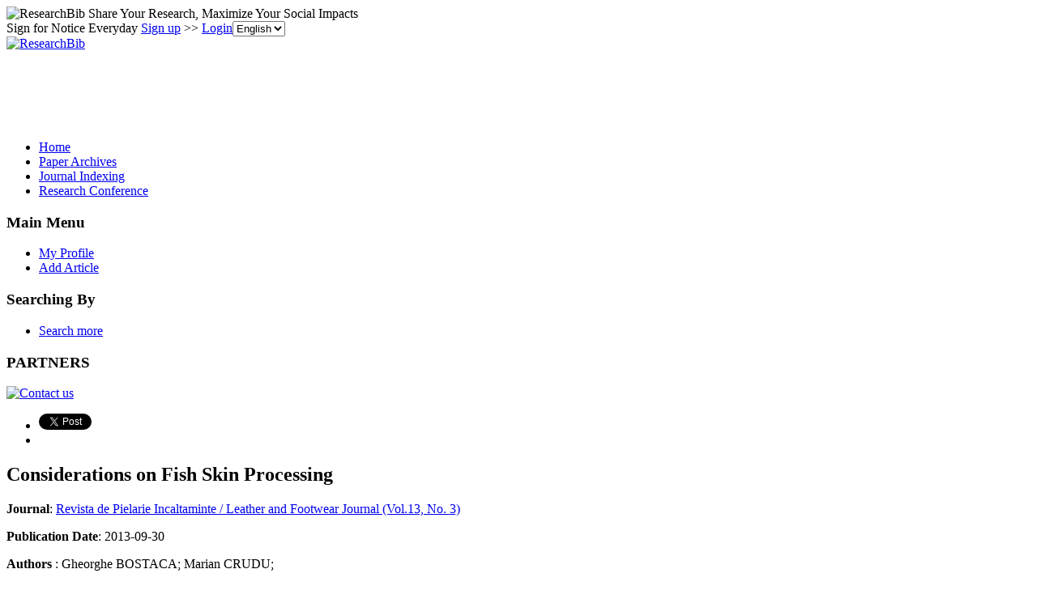

--- FILE ---
content_type: text/html; charset=utf-8
request_url: https://www.google.com/recaptcha/api2/aframe
body_size: 268
content:
<!DOCTYPE HTML><html><head><meta http-equiv="content-type" content="text/html; charset=UTF-8"></head><body><script nonce="E0qmQBmNx7GT2zW02-PFEg">/** Anti-fraud and anti-abuse applications only. See google.com/recaptcha */ try{var clients={'sodar':'https://pagead2.googlesyndication.com/pagead/sodar?'};window.addEventListener("message",function(a){try{if(a.source===window.parent){var b=JSON.parse(a.data);var c=clients[b['id']];if(c){var d=document.createElement('img');d.src=c+b['params']+'&rc='+(localStorage.getItem("rc::a")?sessionStorage.getItem("rc::b"):"");window.document.body.appendChild(d);sessionStorage.setItem("rc::e",parseInt(sessionStorage.getItem("rc::e")||0)+1);localStorage.setItem("rc::h",'1769023762151');}}}catch(b){}});window.parent.postMessage("_grecaptcha_ready", "*");}catch(b){}</script></body></html>

--- FILE ---
content_type: application/x-javascript
request_url: https://recommend.researchbib.com/?category=paper&id=9635&title=Considerations+on+Fish+Skin+Processing
body_size: 915
content:
document.write('<ol class="list green"><!--font color="red">You may be interested </font--><li><a href="http://paper.researchbib.com/view/paper/108112">Transfer of Organic Substances from Residual Tannery Baths to the Multifunctional Mineral Complex Made of Red Mud</a></li><li><a href="http://paper.researchbib.com/view/paper/160585">PROCESS OF ACCUMULATION OF WATER-SOLUBLE MINERAL AND ORGANIC SUBSTANCES IN THE SYSTEMS OF CIRCULATING WATER USE - AS A SIMULATION OBJECT</a></li><li><a href="http://paper.researchbib.com/view/paper/361669">Utilization of Sludge from Leather Tanning Residual Baths as Additive in Mortars</a></li><li><a href="http://paper.researchbib.com/view/paper/241385">CHEMICAL ANALYSIS OF THERMO MINERAL WATERS IN PEJË BATHS</a></li><li><a href="http://paper.researchbib.com/view/paper/73600">Investigation of The Traditional Seljuks and Principalities Period Baths Within The Conservation and Restoration: The Example of Isparta Baths</a></li></ol>')